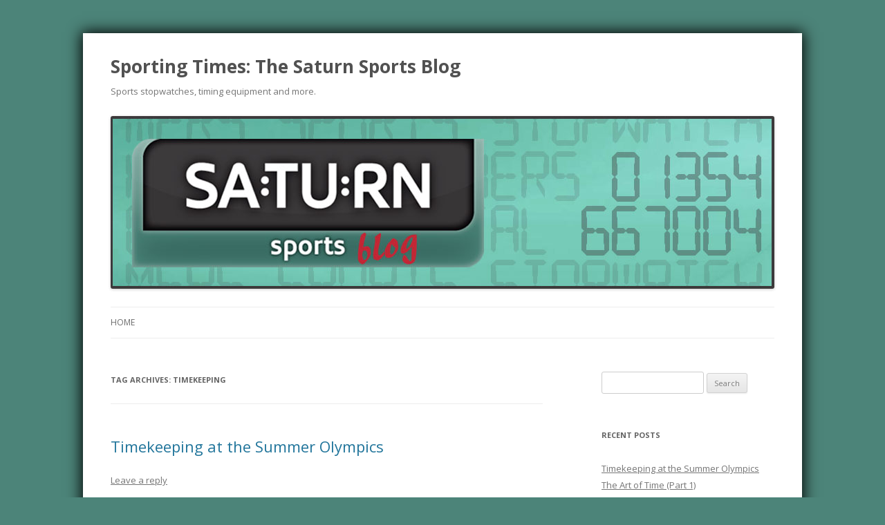

--- FILE ---
content_type: text/html; charset=UTF-8
request_url: https://www.saturnsports.co.uk/blog/tag/timekeeping/
body_size: 6723
content:
<!DOCTYPE html>
<!--[if IE 7]>
<html class="ie ie7" dir="ltr" lang="en-US" prefix="og: https://ogp.me/ns#">
<![endif]-->
<!--[if IE 8]>
<html class="ie ie8" dir="ltr" lang="en-US" prefix="og: https://ogp.me/ns#">
<![endif]-->
<!--[if !(IE 7) | !(IE 8)  ]><!-->
<html dir="ltr" lang="en-US" prefix="og: https://ogp.me/ns#">
<!--<![endif]-->
<head>
<meta charset="UTF-8" />
<meta name="viewport" content="width=device-width" />

<link rel="profile" href="https://gmpg.org/xfn/11" />
<link rel="pingback" href="https://www.saturnsports.co.uk/blog/xmlrpc.php" />
<!--[if lt IE 9]>
<script src="https://www.saturnsports.co.uk/blog/wp-content/themes/twentytwelve/js/html5.js" type="text/javascript"></script>
<![endif]-->

		<!-- All in One SEO 4.9.3 - aioseo.com -->
		<title>timekeeping | Sporting Times: The Saturn Sports Blog</title>
	<meta name="robots" content="max-image-preview:large" />
	<meta name="keywords" content="olympics,olympic,timekeeping,timing,stopwatch,stopwatches,history" />
	<link rel="canonical" href="https://www.saturnsports.co.uk/blog/tag/timekeeping/" />
	<meta name="generator" content="All in One SEO (AIOSEO) 4.9.3" />
		<script type="application/ld+json" class="aioseo-schema">
			{"@context":"https:\/\/schema.org","@graph":[{"@type":"BreadcrumbList","@id":"https:\/\/www.saturnsports.co.uk\/blog\/tag\/timekeeping\/#breadcrumblist","itemListElement":[{"@type":"ListItem","@id":"https:\/\/www.saturnsports.co.uk\/blog#listItem","position":1,"name":"Home","item":"https:\/\/www.saturnsports.co.uk\/blog","nextItem":{"@type":"ListItem","@id":"https:\/\/www.saturnsports.co.uk\/blog\/tag\/timekeeping\/#listItem","name":"timekeeping"}},{"@type":"ListItem","@id":"https:\/\/www.saturnsports.co.uk\/blog\/tag\/timekeeping\/#listItem","position":2,"name":"timekeeping","previousItem":{"@type":"ListItem","@id":"https:\/\/www.saturnsports.co.uk\/blog#listItem","name":"Home"}}]},{"@type":"CollectionPage","@id":"https:\/\/www.saturnsports.co.uk\/blog\/tag\/timekeeping\/#collectionpage","url":"https:\/\/www.saturnsports.co.uk\/blog\/tag\/timekeeping\/","name":"timekeeping | Sporting Times: The Saturn Sports Blog","inLanguage":"en-US","isPartOf":{"@id":"https:\/\/www.saturnsports.co.uk\/blog\/#website"},"breadcrumb":{"@id":"https:\/\/www.saturnsports.co.uk\/blog\/tag\/timekeeping\/#breadcrumblist"}},{"@type":"Organization","@id":"https:\/\/www.saturnsports.co.uk\/blog\/#organization","name":"Sporting Times: The Saturn Sports Blog","description":"Sports stopwatches, timing equipment and more.","url":"https:\/\/www.saturnsports.co.uk\/blog\/"},{"@type":"WebSite","@id":"https:\/\/www.saturnsports.co.uk\/blog\/#website","url":"https:\/\/www.saturnsports.co.uk\/blog\/","name":"Sporting Times: The Saturn Sports Blog","description":"Sports stopwatches, timing equipment and more.","inLanguage":"en-US","publisher":{"@id":"https:\/\/www.saturnsports.co.uk\/blog\/#organization"}}]}
		</script>
		<!-- All in One SEO -->

<link rel='dns-prefetch' href='//fonts.googleapis.com' />
<link rel='dns-prefetch' href='//s.w.org' />
<link rel="alternate" type="application/rss+xml" title="Sporting Times: The Saturn Sports Blog &raquo; Feed" href="https://www.saturnsports.co.uk/blog/feed/" />
<link rel="alternate" type="application/rss+xml" title="Sporting Times: The Saturn Sports Blog &raquo; Comments Feed" href="https://www.saturnsports.co.uk/blog/comments/feed/" />
<link rel="alternate" type="application/rss+xml" title="Sporting Times: The Saturn Sports Blog &raquo; timekeeping Tag Feed" href="https://www.saturnsports.co.uk/blog/tag/timekeeping/feed/" />
		<!-- This site uses the Google Analytics by MonsterInsights plugin v9.11.1 - Using Analytics tracking - https://www.monsterinsights.com/ -->
		<!-- Note: MonsterInsights is not currently configured on this site. The site owner needs to authenticate with Google Analytics in the MonsterInsights settings panel. -->
					<!-- No tracking code set -->
				<!-- / Google Analytics by MonsterInsights -->
		<script type="text/javascript">
window._wpemojiSettings = {"baseUrl":"https:\/\/s.w.org\/images\/core\/emoji\/13.1.0\/72x72\/","ext":".png","svgUrl":"https:\/\/s.w.org\/images\/core\/emoji\/13.1.0\/svg\/","svgExt":".svg","source":{"concatemoji":"https:\/\/www.saturnsports.co.uk\/blog\/wp-includes\/js\/wp-emoji-release.min.js?ver=5.9.12"}};
/*! This file is auto-generated */
!function(e,a,t){var n,r,o,i=a.createElement("canvas"),p=i.getContext&&i.getContext("2d");function s(e,t){var a=String.fromCharCode;p.clearRect(0,0,i.width,i.height),p.fillText(a.apply(this,e),0,0);e=i.toDataURL();return p.clearRect(0,0,i.width,i.height),p.fillText(a.apply(this,t),0,0),e===i.toDataURL()}function c(e){var t=a.createElement("script");t.src=e,t.defer=t.type="text/javascript",a.getElementsByTagName("head")[0].appendChild(t)}for(o=Array("flag","emoji"),t.supports={everything:!0,everythingExceptFlag:!0},r=0;r<o.length;r++)t.supports[o[r]]=function(e){if(!p||!p.fillText)return!1;switch(p.textBaseline="top",p.font="600 32px Arial",e){case"flag":return s([127987,65039,8205,9895,65039],[127987,65039,8203,9895,65039])?!1:!s([55356,56826,55356,56819],[55356,56826,8203,55356,56819])&&!s([55356,57332,56128,56423,56128,56418,56128,56421,56128,56430,56128,56423,56128,56447],[55356,57332,8203,56128,56423,8203,56128,56418,8203,56128,56421,8203,56128,56430,8203,56128,56423,8203,56128,56447]);case"emoji":return!s([10084,65039,8205,55357,56613],[10084,65039,8203,55357,56613])}return!1}(o[r]),t.supports.everything=t.supports.everything&&t.supports[o[r]],"flag"!==o[r]&&(t.supports.everythingExceptFlag=t.supports.everythingExceptFlag&&t.supports[o[r]]);t.supports.everythingExceptFlag=t.supports.everythingExceptFlag&&!t.supports.flag,t.DOMReady=!1,t.readyCallback=function(){t.DOMReady=!0},t.supports.everything||(n=function(){t.readyCallback()},a.addEventListener?(a.addEventListener("DOMContentLoaded",n,!1),e.addEventListener("load",n,!1)):(e.attachEvent("onload",n),a.attachEvent("onreadystatechange",function(){"complete"===a.readyState&&t.readyCallback()})),(n=t.source||{}).concatemoji?c(n.concatemoji):n.wpemoji&&n.twemoji&&(c(n.twemoji),c(n.wpemoji)))}(window,document,window._wpemojiSettings);
</script>
<style type="text/css">
img.wp-smiley,
img.emoji {
	display: inline !important;
	border: none !important;
	box-shadow: none !important;
	height: 1em !important;
	width: 1em !important;
	margin: 0 0.07em !important;
	vertical-align: -0.1em !important;
	background: none !important;
	padding: 0 !important;
}
</style>
	<link rel="stylesheet" href="https://www.saturnsports.co.uk/blog/wp-content/cache/minify/46005.css" media="all" />


<style id='global-styles-inline-css' type='text/css'>
body{--wp--preset--color--black: #000000;--wp--preset--color--cyan-bluish-gray: #abb8c3;--wp--preset--color--white: #ffffff;--wp--preset--color--pale-pink: #f78da7;--wp--preset--color--vivid-red: #cf2e2e;--wp--preset--color--luminous-vivid-orange: #ff6900;--wp--preset--color--luminous-vivid-amber: #fcb900;--wp--preset--color--light-green-cyan: #7bdcb5;--wp--preset--color--vivid-green-cyan: #00d084;--wp--preset--color--pale-cyan-blue: #8ed1fc;--wp--preset--color--vivid-cyan-blue: #0693e3;--wp--preset--color--vivid-purple: #9b51e0;--wp--preset--gradient--vivid-cyan-blue-to-vivid-purple: linear-gradient(135deg,rgba(6,147,227,1) 0%,rgb(155,81,224) 100%);--wp--preset--gradient--light-green-cyan-to-vivid-green-cyan: linear-gradient(135deg,rgb(122,220,180) 0%,rgb(0,208,130) 100%);--wp--preset--gradient--luminous-vivid-amber-to-luminous-vivid-orange: linear-gradient(135deg,rgba(252,185,0,1) 0%,rgba(255,105,0,1) 100%);--wp--preset--gradient--luminous-vivid-orange-to-vivid-red: linear-gradient(135deg,rgba(255,105,0,1) 0%,rgb(207,46,46) 100%);--wp--preset--gradient--very-light-gray-to-cyan-bluish-gray: linear-gradient(135deg,rgb(238,238,238) 0%,rgb(169,184,195) 100%);--wp--preset--gradient--cool-to-warm-spectrum: linear-gradient(135deg,rgb(74,234,220) 0%,rgb(151,120,209) 20%,rgb(207,42,186) 40%,rgb(238,44,130) 60%,rgb(251,105,98) 80%,rgb(254,248,76) 100%);--wp--preset--gradient--blush-light-purple: linear-gradient(135deg,rgb(255,206,236) 0%,rgb(152,150,240) 100%);--wp--preset--gradient--blush-bordeaux: linear-gradient(135deg,rgb(254,205,165) 0%,rgb(254,45,45) 50%,rgb(107,0,62) 100%);--wp--preset--gradient--luminous-dusk: linear-gradient(135deg,rgb(255,203,112) 0%,rgb(199,81,192) 50%,rgb(65,88,208) 100%);--wp--preset--gradient--pale-ocean: linear-gradient(135deg,rgb(255,245,203) 0%,rgb(182,227,212) 50%,rgb(51,167,181) 100%);--wp--preset--gradient--electric-grass: linear-gradient(135deg,rgb(202,248,128) 0%,rgb(113,206,126) 100%);--wp--preset--gradient--midnight: linear-gradient(135deg,rgb(2,3,129) 0%,rgb(40,116,252) 100%);--wp--preset--duotone--dark-grayscale: url('#wp-duotone-dark-grayscale');--wp--preset--duotone--grayscale: url('#wp-duotone-grayscale');--wp--preset--duotone--purple-yellow: url('#wp-duotone-purple-yellow');--wp--preset--duotone--blue-red: url('#wp-duotone-blue-red');--wp--preset--duotone--midnight: url('#wp-duotone-midnight');--wp--preset--duotone--magenta-yellow: url('#wp-duotone-magenta-yellow');--wp--preset--duotone--purple-green: url('#wp-duotone-purple-green');--wp--preset--duotone--blue-orange: url('#wp-duotone-blue-orange');--wp--preset--font-size--small: 13px;--wp--preset--font-size--medium: 20px;--wp--preset--font-size--large: 36px;--wp--preset--font-size--x-large: 42px;}.has-black-color{color: var(--wp--preset--color--black) !important;}.has-cyan-bluish-gray-color{color: var(--wp--preset--color--cyan-bluish-gray) !important;}.has-white-color{color: var(--wp--preset--color--white) !important;}.has-pale-pink-color{color: var(--wp--preset--color--pale-pink) !important;}.has-vivid-red-color{color: var(--wp--preset--color--vivid-red) !important;}.has-luminous-vivid-orange-color{color: var(--wp--preset--color--luminous-vivid-orange) !important;}.has-luminous-vivid-amber-color{color: var(--wp--preset--color--luminous-vivid-amber) !important;}.has-light-green-cyan-color{color: var(--wp--preset--color--light-green-cyan) !important;}.has-vivid-green-cyan-color{color: var(--wp--preset--color--vivid-green-cyan) !important;}.has-pale-cyan-blue-color{color: var(--wp--preset--color--pale-cyan-blue) !important;}.has-vivid-cyan-blue-color{color: var(--wp--preset--color--vivid-cyan-blue) !important;}.has-vivid-purple-color{color: var(--wp--preset--color--vivid-purple) !important;}.has-black-background-color{background-color: var(--wp--preset--color--black) !important;}.has-cyan-bluish-gray-background-color{background-color: var(--wp--preset--color--cyan-bluish-gray) !important;}.has-white-background-color{background-color: var(--wp--preset--color--white) !important;}.has-pale-pink-background-color{background-color: var(--wp--preset--color--pale-pink) !important;}.has-vivid-red-background-color{background-color: var(--wp--preset--color--vivid-red) !important;}.has-luminous-vivid-orange-background-color{background-color: var(--wp--preset--color--luminous-vivid-orange) !important;}.has-luminous-vivid-amber-background-color{background-color: var(--wp--preset--color--luminous-vivid-amber) !important;}.has-light-green-cyan-background-color{background-color: var(--wp--preset--color--light-green-cyan) !important;}.has-vivid-green-cyan-background-color{background-color: var(--wp--preset--color--vivid-green-cyan) !important;}.has-pale-cyan-blue-background-color{background-color: var(--wp--preset--color--pale-cyan-blue) !important;}.has-vivid-cyan-blue-background-color{background-color: var(--wp--preset--color--vivid-cyan-blue) !important;}.has-vivid-purple-background-color{background-color: var(--wp--preset--color--vivid-purple) !important;}.has-black-border-color{border-color: var(--wp--preset--color--black) !important;}.has-cyan-bluish-gray-border-color{border-color: var(--wp--preset--color--cyan-bluish-gray) !important;}.has-white-border-color{border-color: var(--wp--preset--color--white) !important;}.has-pale-pink-border-color{border-color: var(--wp--preset--color--pale-pink) !important;}.has-vivid-red-border-color{border-color: var(--wp--preset--color--vivid-red) !important;}.has-luminous-vivid-orange-border-color{border-color: var(--wp--preset--color--luminous-vivid-orange) !important;}.has-luminous-vivid-amber-border-color{border-color: var(--wp--preset--color--luminous-vivid-amber) !important;}.has-light-green-cyan-border-color{border-color: var(--wp--preset--color--light-green-cyan) !important;}.has-vivid-green-cyan-border-color{border-color: var(--wp--preset--color--vivid-green-cyan) !important;}.has-pale-cyan-blue-border-color{border-color: var(--wp--preset--color--pale-cyan-blue) !important;}.has-vivid-cyan-blue-border-color{border-color: var(--wp--preset--color--vivid-cyan-blue) !important;}.has-vivid-purple-border-color{border-color: var(--wp--preset--color--vivid-purple) !important;}.has-vivid-cyan-blue-to-vivid-purple-gradient-background{background: var(--wp--preset--gradient--vivid-cyan-blue-to-vivid-purple) !important;}.has-light-green-cyan-to-vivid-green-cyan-gradient-background{background: var(--wp--preset--gradient--light-green-cyan-to-vivid-green-cyan) !important;}.has-luminous-vivid-amber-to-luminous-vivid-orange-gradient-background{background: var(--wp--preset--gradient--luminous-vivid-amber-to-luminous-vivid-orange) !important;}.has-luminous-vivid-orange-to-vivid-red-gradient-background{background: var(--wp--preset--gradient--luminous-vivid-orange-to-vivid-red) !important;}.has-very-light-gray-to-cyan-bluish-gray-gradient-background{background: var(--wp--preset--gradient--very-light-gray-to-cyan-bluish-gray) !important;}.has-cool-to-warm-spectrum-gradient-background{background: var(--wp--preset--gradient--cool-to-warm-spectrum) !important;}.has-blush-light-purple-gradient-background{background: var(--wp--preset--gradient--blush-light-purple) !important;}.has-blush-bordeaux-gradient-background{background: var(--wp--preset--gradient--blush-bordeaux) !important;}.has-luminous-dusk-gradient-background{background: var(--wp--preset--gradient--luminous-dusk) !important;}.has-pale-ocean-gradient-background{background: var(--wp--preset--gradient--pale-ocean) !important;}.has-electric-grass-gradient-background{background: var(--wp--preset--gradient--electric-grass) !important;}.has-midnight-gradient-background{background: var(--wp--preset--gradient--midnight) !important;}.has-small-font-size{font-size: var(--wp--preset--font-size--small) !important;}.has-medium-font-size{font-size: var(--wp--preset--font-size--medium) !important;}.has-large-font-size{font-size: var(--wp--preset--font-size--large) !important;}.has-x-large-font-size{font-size: var(--wp--preset--font-size--x-large) !important;}
</style>
<link rel="stylesheet" href="https://www.saturnsports.co.uk/blog/wp-content/cache/minify/2e91a.css" media="all" />

<link rel='stylesheet' id='twentytwelve-fonts-css'  href='https://fonts.googleapis.com/css?family=Open+Sans:400italic,700italic,400,700&#038;subset=latin,latin-ext' type='text/css' media='all' />
<link rel="stylesheet" href="https://www.saturnsports.co.uk/blog/wp-content/cache/minify/d4de7.css" media="all" />

<!--[if lt IE 9]>
<link rel='stylesheet' id='twentytwelve-ie-css'  href='https://www.saturnsports.co.uk/blog/wp-content/themes/twentytwelve/css/ie.css?ver=20121010' type='text/css' media='all' />
<![endif]-->
<link rel="https://api.w.org/" href="https://www.saturnsports.co.uk/blog/wp-json/" /><link rel="alternate" type="application/json" href="https://www.saturnsports.co.uk/blog/wp-json/wp/v2/tags/26" /><link rel="EditURI" type="application/rsd+xml" title="RSD" href="https://www.saturnsports.co.uk/blog/xmlrpc.php?rsd" />
<link rel="wlwmanifest" type="application/wlwmanifest+xml" href="https://www.saturnsports.co.uk/blog/wp-includes/wlwmanifest.xml" /> 
<meta name="generator" content="WordPress 5.9.12" />

<!-- Bad Behavior 2.2.24 run time: 21.658 ms -->



<!-- Starting Styles For Social Media Icon From Acurax International www.acurax.com -->
<style type='text/css'>
#divBottomRight img 
{
width: 55px; 
}
#divBottomRight 
{
min-width:0px; 
position: static; 
}
</style>
<!-- Ending Styles For Social Media Icon From Acurax International www.acurax.com -->



<style type="text/css">.recentcomments a{display:inline !important;padding:0 !important;margin:0 !important;}</style><style type="text/css" id="custom-background-css">
body.custom-background { background-color: #4c8479; }
</style>
	</head>

<body data-rsssl=1 class="archive tag tag-timekeeping tag-26 custom-background custom-font-enabled single-author">
<div id="page" class="hfeed site">
	<header id="masthead" class="site-header" role="banner">

		<hgroup>
			<div style="float: right; padding-top: 8px;">


<!-- Starting Styles For Social Media Icon (PHP CODE) From Acurax International www.acurax.com 
		-->
<style 
		type='text/css'>
#short_code_si_icon img 
{
width: 55px; 
}
</style>
<!-- Ending Styles For Social Media Icon (PHP CODE) From Acurax International www.acurax.com 
		-->



<div id='short_code_si_icon' style='text-align:center;'></div></div><div style="float: left;"><h1 class="site-title"><a href="https://www.saturnsports.co.uk/blog/" title="Sporting Times: The Saturn Sports Blog" rel="home">Sporting Times: The Saturn Sports Blog</a></h1>
			<h2 class="site-description">Sports stopwatches, timing equipment and more.</h2></div>
		</hgroup>

					<a href="https://www.saturnsports.co.uk/blog/"><img src="https://www.saturnsports.co.uk/blog/wp-content/uploads/2013/02/saturn-sports-blog-header31.jpg" class="header-image" width="960" height="250" alt="" /></a>
		
		<nav id="site-navigation" class="main-navigation" role="navigation">
			<h3 class="menu-toggle">Menu</h3>
			<a class="assistive-text" href="#content" title="Skip to content">Skip to content</a>
			<div class="nav-menu"><ul>
<li ><a href="https://www.saturnsports.co.uk/blog/">Home</a></li></ul></div>
		</nav><!-- #site-navigation -->

	</header><!-- #masthead -->

	<div id="main" class="wrapper">
	<section id="primary" class="site-content">
		<div id="content" role="main">

					<header class="archive-header">
				<h1 class="archive-title">Tag Archives: <span>timekeeping</span></h1>

						</header><!-- .archive-header -->

			
	<article id="post-866" class="post-866 post type-post status-publish format-standard hentry category-general category-stopwatches tag-olympic tag-olympic-games tag-olympics tag-stopwatch tag-stopwatches tag-timekeeping">
				<header class="entry-header">
									<h1 class="entry-title">
				<a href="https://www.saturnsports.co.uk/blog/timekeeping-at-the-summer-olympics/" title="Permalink to Timekeeping at the Summer Olympics" rel="bookmark">Timekeeping at the Summer Olympics</a>
			</h1>
										<div class="comments-link">
					<a href="https://www.saturnsports.co.uk/blog/timekeeping-at-the-summer-olympics/#respond"><span class="leave-reply">Leave a reply</span></a>				</div><!-- .comments-link -->
					</header><!-- .entry-header -->

				<div class="entry-content">
			
<div class="wp-block-image"><figure class="alignright size-large"><img width="250" height="119" src="https://www.saturnsports.co.uk/blog/wp-content/uploads/2020/07/tokyo-2020.jpg" alt="" class="wp-image-1102"/></figure></div>



<p>The opening ceremony for the postponed Tokyo 2020 Summer Olympic Games is due to take place later today. </p>



<p><em>Perfect timing</em> then to take a look at how timekeeping at the Olympics has changed over the years&#8230;</p>



 <a href="https://www.saturnsports.co.uk/blog/timekeeping-at-the-summer-olympics/#more-866" class="more-link">Continue reading <span class="meta-nav">&rarr;</span></a>					</div><!-- .entry-content -->
		
		<footer class="entry-meta">
			This entry was posted in <a href="https://www.saturnsports.co.uk/blog/category/general/" rel="category tag">General</a>, <a href="https://www.saturnsports.co.uk/blog/category/stopwatches/" rel="category tag">Stopwatches</a> and tagged <a href="https://www.saturnsports.co.uk/blog/tag/olympic/" rel="tag">olympic</a>, <a href="https://www.saturnsports.co.uk/blog/tag/olympic-games/" rel="tag">olympic games</a>, <a href="https://www.saturnsports.co.uk/blog/tag/olympics/" rel="tag">olympics</a>, <a href="https://www.saturnsports.co.uk/blog/tag/stopwatch/" rel="tag">stopwatch</a>, <a href="https://www.saturnsports.co.uk/blog/tag/stopwatches/" rel="tag">stopwatches</a>, <a href="https://www.saturnsports.co.uk/blog/tag/timekeeping/" rel="tag">timekeeping</a> on <a href="https://www.saturnsports.co.uk/blog/timekeeping-at-the-summer-olympics/" title="7:46 am" rel="bookmark"><time class="entry-date" datetime="2021-07-23T07:46:00+00:00">23rd July 2021</time></a><span class="by-author"> by <span class="author vcard"><a class="url fn n" href="https://www.saturnsports.co.uk/blog/author/saturn/" title="View all posts by Saturn Sports" rel="author">Saturn Sports</a></span></span>.								</footer><!-- .entry-meta -->
	</article><!-- #post -->

		
		</div><!-- #content -->
	</section><!-- #primary -->


			<div id="secondary" class="widget-area" role="complementary">
			<aside id="search-2" class="widget widget_search"><form role="search" method="get" id="searchform" class="searchform" action="https://www.saturnsports.co.uk/blog/">
				<div>
					<label class="screen-reader-text" for="s">Search for:</label>
					<input type="text" value="" name="s" id="s" />
					<input type="submit" id="searchsubmit" value="Search" />
				</div>
			</form></aside>
		<aside id="recent-posts-2" class="widget widget_recent_entries">
		<h3 class="widget-title">Recent Posts</h3>
		<ul>
											<li>
					<a href="https://www.saturnsports.co.uk/blog/timekeeping-at-the-summer-olympics/">Timekeeping at the Summer Olympics</a>
									</li>
											<li>
					<a href="https://www.saturnsports.co.uk/blog/the-art-of-time-part-1/">The Art of Time (Part 1)</a>
									</li>
											<li>
					<a href="https://www.saturnsports.co.uk/blog/unique-times-comet-neowise/">Unique Times: Comet Neowise</a>
									</li>
											<li>
					<a href="https://www.saturnsports.co.uk/blog/new-saturn-stopwatches-website/">The new Saturn Stopwatches website is here!</a>
									</li>
											<li>
					<a href="https://www.saturnsports.co.uk/blog/30-day-challenges/">Try Something New! 30 Day Challenges</a>
									</li>
					</ul>

		</aside><aside id="recent-comments-2" class="widget widget_recent_comments"><h3 class="widget-title">Recent Comments</h3><ul id="recentcomments"><li class="recentcomments"><span class="comment-author-link"><a href='https://www.saturnsports.co.uk' rel='external nofollow ugc' class='url'>Saturn Sports</a></span> on <a href="https://www.saturnsports.co.uk/blog/hands-on-with-the-fastime-01-stopwatch/#comment-40359">Hands on with the Fastime 01 Stopwatch</a></li><li class="recentcomments"><span class="comment-author-link">Rob Marchetti</span> on <a href="https://www.saturnsports.co.uk/blog/hands-on-with-the-fastime-01-stopwatch/#comment-40356">Hands on with the Fastime 01 Stopwatch</a></li><li class="recentcomments"><span class="comment-author-link"><a href='https://www.saturnsports.co.uk' rel='external nofollow ugc' class='url'>Saturn Sports</a></span> on <a href="https://www.saturnsports.co.uk/blog/hands-on-with-the-fastime-01-stopwatch/#comment-33816">Hands on with the Fastime 01 Stopwatch</a></li><li class="recentcomments"><span class="comment-author-link">Neil Potter</span> on <a href="https://www.saturnsports.co.uk/blog/hands-on-with-the-fastime-01-stopwatch/#comment-32410">Hands on with the Fastime 01 Stopwatch</a></li><li class="recentcomments"><span class="comment-author-link"><a href='https://www.saturnsports.co.uk' rel='external nofollow ugc' class='url'>Saturn Sports</a></span> on <a href="https://www.saturnsports.co.uk/blog/hands-on-quantum-866-mechanical-stopwatch/#comment-10604">Hands on with the Quantum 866 Mechanical Stopwatch</a></li></ul></aside><aside id="archives-2" class="widget widget_archive"><h3 class="widget-title">Archives</h3>
			<ul>
					<li><a href='https://www.saturnsports.co.uk/blog/2021/07/'>July 2021</a></li>
	<li><a href='https://www.saturnsports.co.uk/blog/2020/10/'>October 2020</a></li>
	<li><a href='https://www.saturnsports.co.uk/blog/2020/07/'>July 2020</a></li>
	<li><a href='https://www.saturnsports.co.uk/blog/2015/04/'>April 2015</a></li>
	<li><a href='https://www.saturnsports.co.uk/blog/2015/02/'>February 2015</a></li>
	<li><a href='https://www.saturnsports.co.uk/blog/2015/01/'>January 2015</a></li>
	<li><a href='https://www.saturnsports.co.uk/blog/2014/12/'>December 2014</a></li>
	<li><a href='https://www.saturnsports.co.uk/blog/2014/11/'>November 2014</a></li>
	<li><a href='https://www.saturnsports.co.uk/blog/2014/10/'>October 2014</a></li>
	<li><a href='https://www.saturnsports.co.uk/blog/2014/09/'>September 2014</a></li>
	<li><a href='https://www.saturnsports.co.uk/blog/2014/08/'>August 2014</a></li>
	<li><a href='https://www.saturnsports.co.uk/blog/2014/07/'>July 2014</a></li>
	<li><a href='https://www.saturnsports.co.uk/blog/2014/06/'>June 2014</a></li>
	<li><a href='https://www.saturnsports.co.uk/blog/2014/05/'>May 2014</a></li>
	<li><a href='https://www.saturnsports.co.uk/blog/2014/04/'>April 2014</a></li>
	<li><a href='https://www.saturnsports.co.uk/blog/2014/03/'>March 2014</a></li>
	<li><a href='https://www.saturnsports.co.uk/blog/2014/02/'>February 2014</a></li>
	<li><a href='https://www.saturnsports.co.uk/blog/2014/01/'>January 2014</a></li>
	<li><a href='https://www.saturnsports.co.uk/blog/2013/12/'>December 2013</a></li>
	<li><a href='https://www.saturnsports.co.uk/blog/2013/11/'>November 2013</a></li>
	<li><a href='https://www.saturnsports.co.uk/blog/2013/10/'>October 2013</a></li>
	<li><a href='https://www.saturnsports.co.uk/blog/2013/09/'>September 2013</a></li>
	<li><a href='https://www.saturnsports.co.uk/blog/2013/08/'>August 2013</a></li>
	<li><a href='https://www.saturnsports.co.uk/blog/2013/07/'>July 2013</a></li>
	<li><a href='https://www.saturnsports.co.uk/blog/2013/06/'>June 2013</a></li>
	<li><a href='https://www.saturnsports.co.uk/blog/2013/05/'>May 2013</a></li>
	<li><a href='https://www.saturnsports.co.uk/blog/2013/04/'>April 2013</a></li>
	<li><a href='https://www.saturnsports.co.uk/blog/2013/03/'>March 2013</a></li>
	<li><a href='https://www.saturnsports.co.uk/blog/2013/02/'>February 2013</a></li>
			</ul>

			</aside><aside id="categories-2" class="widget widget_categories"><h3 class="widget-title">Categories</h3>
			<ul>
					<li class="cat-item cat-item-3"><a href="https://www.saturnsports.co.uk/blog/category/competitions/">Competitions</a>
</li>
	<li class="cat-item cat-item-2"><a href="https://www.saturnsports.co.uk/blog/category/general/">General</a>
</li>
	<li class="cat-item cat-item-7"><a href="https://www.saturnsports.co.uk/blog/category/hands-on/">Hands On</a>
</li>
	<li class="cat-item cat-item-5"><a href="https://www.saturnsports.co.uk/blog/category/new-products/">New Products</a>
</li>
	<li class="cat-item cat-item-4"><a href="https://www.saturnsports.co.uk/blog/category/stopwatches/">Stopwatches</a>
</li>
	<li class="cat-item cat-item-6"><a href="https://www.saturnsports.co.uk/blog/category/videos/">Videos</a>
</li>
			</ul>

			</aside>		</div><!-- #secondary -->
		</div><!-- #main .wrapper -->
	<footer id="colophon" role="contentinfo">
		<div class="site-info" align="center">
						&copy; 2013-2020 <a href="http://www.saturnsports.co.uk" title="Saturn Sports">Saturn Sports Ltd</a> &bull; Company Reg No. 08254723 &bull; VAT No. GB151 1596 26 <br />e-space South, 26 St Thomas Place, Ely, Cambridgeshire, CB7 4EX &bull; Tel: 01354 667004
		</div><!-- .site-info -->
	</footer><!-- #colophon -->
</div><!-- #page -->

<script src="https://www.saturnsports.co.uk/blog/wp-content/cache/minify/49446.js"></script>

</body>
</html>
<!--
Performance optimized by W3 Total Cache. Learn more: https://www.boldgrid.com/w3-total-cache/?utm_source=w3tc&utm_medium=footer_comment&utm_campaign=free_plugin

Page Caching using Disk: Enhanced 
Minified using Disk
Database Caching using Disk (Request-wide modification query)

Served from: www.saturnsports.co.uk @ 2026-01-23 18:53:14 by W3 Total Cache
-->

--- FILE ---
content_type: text/css
request_url: https://www.saturnsports.co.uk/blog/wp-content/cache/minify/2e91a.css
body_size: 219
content:
#divBottomRight{position:absolute;z-index:10000}#divBottomRight img, #acurax_si_simple img, #short_code_si_icon
img{margin-left:1px;border:0px
!important;background:none !important;box-shadow:none !important}#divBottomRight img:hover, #acurax_si_simple img:hover, #short_code_si_icon img:hover{opacity:0.8}#short_code_si_icon a,#divBottomRight a,#divBottomRight a:focus,#short_code_si_icon a:focus{border:0px;outline:none}

--- FILE ---
content_type: text/css
request_url: https://www.saturnsports.co.uk/blog/wp-content/cache/minify/d4de7.css
body_size: 118
content:
@import url("/blog/wp-content/themes/twentytwelve/style.css");#page{-webkit-box-shadow:0px 0px 20px 2px #000;box-shadow:0px 0px 20px 2px #000}